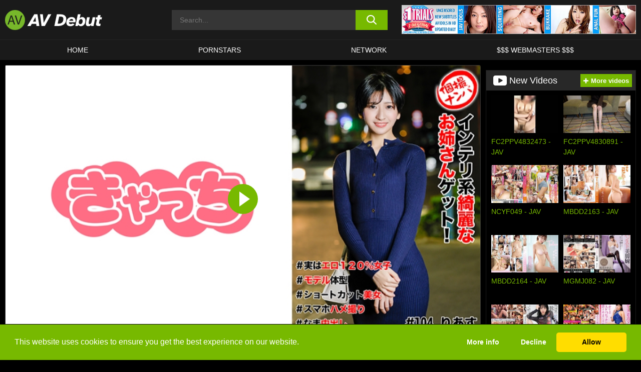

--- FILE ---
content_type: text/html; charset=UTF-8
request_url: https://avdebut.top/jav/video/586hnhu0104-jav/
body_size: 697531
content:

<!doctype html>

<html lang="en-US">

	<head>

		<meta http-equiv="Content-Type" content="text/html; charset=utf-8">
		<meta name="viewport" content="width=device-width, initial-scale=1.0, maximum-scale=5.0, minimum-scale=1.0">
		
			
		
				
		<!-- Mobile header color -->
		
		<title>586HNHU0104 &#8211; JAV | AV Debut</title>
<style id='wp-img-auto-sizes-contain-inline-css'>
img:is([sizes=auto i],[sizes^="auto," i]){contain-intrinsic-size:3000px 1500px}
/*# sourceURL=wp-img-auto-sizes-contain-inline-css */
</style>
<style id='wp-block-library-inline-css'>
:root{--wp-block-synced-color:#7a00df;--wp-block-synced-color--rgb:122,0,223;--wp-bound-block-color:var(--wp-block-synced-color);--wp-editor-canvas-background:#ddd;--wp-admin-theme-color:#007cba;--wp-admin-theme-color--rgb:0,124,186;--wp-admin-theme-color-darker-10:#006ba1;--wp-admin-theme-color-darker-10--rgb:0,107,160.5;--wp-admin-theme-color-darker-20:#005a87;--wp-admin-theme-color-darker-20--rgb:0,90,135;--wp-admin-border-width-focus:2px}@media (min-resolution:192dpi){:root{--wp-admin-border-width-focus:1.5px}}.wp-element-button{cursor:pointer}:root .has-very-light-gray-background-color{background-color:#eee}:root .has-very-dark-gray-background-color{background-color:#313131}:root .has-very-light-gray-color{color:#eee}:root .has-very-dark-gray-color{color:#313131}:root .has-vivid-green-cyan-to-vivid-cyan-blue-gradient-background{background:linear-gradient(135deg,#00d084,#0693e3)}:root .has-purple-crush-gradient-background{background:linear-gradient(135deg,#34e2e4,#4721fb 50%,#ab1dfe)}:root .has-hazy-dawn-gradient-background{background:linear-gradient(135deg,#faaca8,#dad0ec)}:root .has-subdued-olive-gradient-background{background:linear-gradient(135deg,#fafae1,#67a671)}:root .has-atomic-cream-gradient-background{background:linear-gradient(135deg,#fdd79a,#004a59)}:root .has-nightshade-gradient-background{background:linear-gradient(135deg,#330968,#31cdcf)}:root .has-midnight-gradient-background{background:linear-gradient(135deg,#020381,#2874fc)}:root{--wp--preset--font-size--normal:16px;--wp--preset--font-size--huge:42px}.has-regular-font-size{font-size:1em}.has-larger-font-size{font-size:2.625em}.has-normal-font-size{font-size:var(--wp--preset--font-size--normal)}.has-huge-font-size{font-size:var(--wp--preset--font-size--huge)}.has-text-align-center{text-align:center}.has-text-align-left{text-align:left}.has-text-align-right{text-align:right}.has-fit-text{white-space:nowrap!important}#end-resizable-editor-section{display:none}.aligncenter{clear:both}.items-justified-left{justify-content:flex-start}.items-justified-center{justify-content:center}.items-justified-right{justify-content:flex-end}.items-justified-space-between{justify-content:space-between}.screen-reader-text{border:0;clip-path:inset(50%);height:1px;margin:-1px;overflow:hidden;padding:0;position:absolute;width:1px;word-wrap:normal!important}.screen-reader-text:focus{background-color:#ddd;clip-path:none;color:#444;display:block;font-size:1em;height:auto;left:5px;line-height:normal;padding:15px 23px 14px;text-decoration:none;top:5px;width:auto;z-index:100000}html :where(.has-border-color){border-style:solid}html :where([style*=border-top-color]){border-top-style:solid}html :where([style*=border-right-color]){border-right-style:solid}html :where([style*=border-bottom-color]){border-bottom-style:solid}html :where([style*=border-left-color]){border-left-style:solid}html :where([style*=border-width]){border-style:solid}html :where([style*=border-top-width]){border-top-style:solid}html :where([style*=border-right-width]){border-right-style:solid}html :where([style*=border-bottom-width]){border-bottom-style:solid}html :where([style*=border-left-width]){border-left-style:solid}html :where(img[class*=wp-image-]){height:auto;max-width:100%}:where(figure){margin:0 0 1em}html :where(.is-position-sticky){--wp-admin--admin-bar--position-offset:var(--wp-admin--admin-bar--height,0px)}@media screen and (max-width:600px){html :where(.is-position-sticky){--wp-admin--admin-bar--position-offset:0px}}

/*# sourceURL=wp-block-library-inline-css */
</style><style id='global-styles-inline-css'>
:root{--wp--preset--aspect-ratio--square: 1;--wp--preset--aspect-ratio--4-3: 4/3;--wp--preset--aspect-ratio--3-4: 3/4;--wp--preset--aspect-ratio--3-2: 3/2;--wp--preset--aspect-ratio--2-3: 2/3;--wp--preset--aspect-ratio--16-9: 16/9;--wp--preset--aspect-ratio--9-16: 9/16;--wp--preset--color--black: #000000;--wp--preset--color--cyan-bluish-gray: #abb8c3;--wp--preset--color--white: #ffffff;--wp--preset--color--pale-pink: #f78da7;--wp--preset--color--vivid-red: #cf2e2e;--wp--preset--color--luminous-vivid-orange: #ff6900;--wp--preset--color--luminous-vivid-amber: #fcb900;--wp--preset--color--light-green-cyan: #7bdcb5;--wp--preset--color--vivid-green-cyan: #00d084;--wp--preset--color--pale-cyan-blue: #8ed1fc;--wp--preset--color--vivid-cyan-blue: #0693e3;--wp--preset--color--vivid-purple: #9b51e0;--wp--preset--gradient--vivid-cyan-blue-to-vivid-purple: linear-gradient(135deg,rgb(6,147,227) 0%,rgb(155,81,224) 100%);--wp--preset--gradient--light-green-cyan-to-vivid-green-cyan: linear-gradient(135deg,rgb(122,220,180) 0%,rgb(0,208,130) 100%);--wp--preset--gradient--luminous-vivid-amber-to-luminous-vivid-orange: linear-gradient(135deg,rgb(252,185,0) 0%,rgb(255,105,0) 100%);--wp--preset--gradient--luminous-vivid-orange-to-vivid-red: linear-gradient(135deg,rgb(255,105,0) 0%,rgb(207,46,46) 100%);--wp--preset--gradient--very-light-gray-to-cyan-bluish-gray: linear-gradient(135deg,rgb(238,238,238) 0%,rgb(169,184,195) 100%);--wp--preset--gradient--cool-to-warm-spectrum: linear-gradient(135deg,rgb(74,234,220) 0%,rgb(151,120,209) 20%,rgb(207,42,186) 40%,rgb(238,44,130) 60%,rgb(251,105,98) 80%,rgb(254,248,76) 100%);--wp--preset--gradient--blush-light-purple: linear-gradient(135deg,rgb(255,206,236) 0%,rgb(152,150,240) 100%);--wp--preset--gradient--blush-bordeaux: linear-gradient(135deg,rgb(254,205,165) 0%,rgb(254,45,45) 50%,rgb(107,0,62) 100%);--wp--preset--gradient--luminous-dusk: linear-gradient(135deg,rgb(255,203,112) 0%,rgb(199,81,192) 50%,rgb(65,88,208) 100%);--wp--preset--gradient--pale-ocean: linear-gradient(135deg,rgb(255,245,203) 0%,rgb(182,227,212) 50%,rgb(51,167,181) 100%);--wp--preset--gradient--electric-grass: linear-gradient(135deg,rgb(202,248,128) 0%,rgb(113,206,126) 100%);--wp--preset--gradient--midnight: linear-gradient(135deg,rgb(2,3,129) 0%,rgb(40,116,252) 100%);--wp--preset--font-size--small: 13px;--wp--preset--font-size--medium: 20px;--wp--preset--font-size--large: 36px;--wp--preset--font-size--x-large: 42px;--wp--preset--spacing--20: 0.44rem;--wp--preset--spacing--30: 0.67rem;--wp--preset--spacing--40: 1rem;--wp--preset--spacing--50: 1.5rem;--wp--preset--spacing--60: 2.25rem;--wp--preset--spacing--70: 3.38rem;--wp--preset--spacing--80: 5.06rem;--wp--preset--shadow--natural: 6px 6px 9px rgba(0, 0, 0, 0.2);--wp--preset--shadow--deep: 12px 12px 50px rgba(0, 0, 0, 0.4);--wp--preset--shadow--sharp: 6px 6px 0px rgba(0, 0, 0, 0.2);--wp--preset--shadow--outlined: 6px 6px 0px -3px rgb(255, 255, 255), 6px 6px rgb(0, 0, 0);--wp--preset--shadow--crisp: 6px 6px 0px rgb(0, 0, 0);}:where(.is-layout-flex){gap: 0.5em;}:where(.is-layout-grid){gap: 0.5em;}body .is-layout-flex{display: flex;}.is-layout-flex{flex-wrap: wrap;align-items: center;}.is-layout-flex > :is(*, div){margin: 0;}body .is-layout-grid{display: grid;}.is-layout-grid > :is(*, div){margin: 0;}:where(.wp-block-columns.is-layout-flex){gap: 2em;}:where(.wp-block-columns.is-layout-grid){gap: 2em;}:where(.wp-block-post-template.is-layout-flex){gap: 1.25em;}:where(.wp-block-post-template.is-layout-grid){gap: 1.25em;}.has-black-color{color: var(--wp--preset--color--black) !important;}.has-cyan-bluish-gray-color{color: var(--wp--preset--color--cyan-bluish-gray) !important;}.has-white-color{color: var(--wp--preset--color--white) !important;}.has-pale-pink-color{color: var(--wp--preset--color--pale-pink) !important;}.has-vivid-red-color{color: var(--wp--preset--color--vivid-red) !important;}.has-luminous-vivid-orange-color{color: var(--wp--preset--color--luminous-vivid-orange) !important;}.has-luminous-vivid-amber-color{color: var(--wp--preset--color--luminous-vivid-amber) !important;}.has-light-green-cyan-color{color: var(--wp--preset--color--light-green-cyan) !important;}.has-vivid-green-cyan-color{color: var(--wp--preset--color--vivid-green-cyan) !important;}.has-pale-cyan-blue-color{color: var(--wp--preset--color--pale-cyan-blue) !important;}.has-vivid-cyan-blue-color{color: var(--wp--preset--color--vivid-cyan-blue) !important;}.has-vivid-purple-color{color: var(--wp--preset--color--vivid-purple) !important;}.has-black-background-color{background-color: var(--wp--preset--color--black) !important;}.has-cyan-bluish-gray-background-color{background-color: var(--wp--preset--color--cyan-bluish-gray) !important;}.has-white-background-color{background-color: var(--wp--preset--color--white) !important;}.has-pale-pink-background-color{background-color: var(--wp--preset--color--pale-pink) !important;}.has-vivid-red-background-color{background-color: var(--wp--preset--color--vivid-red) !important;}.has-luminous-vivid-orange-background-color{background-color: var(--wp--preset--color--luminous-vivid-orange) !important;}.has-luminous-vivid-amber-background-color{background-color: var(--wp--preset--color--luminous-vivid-amber) !important;}.has-light-green-cyan-background-color{background-color: var(--wp--preset--color--light-green-cyan) !important;}.has-vivid-green-cyan-background-color{background-color: var(--wp--preset--color--vivid-green-cyan) !important;}.has-pale-cyan-blue-background-color{background-color: var(--wp--preset--color--pale-cyan-blue) !important;}.has-vivid-cyan-blue-background-color{background-color: var(--wp--preset--color--vivid-cyan-blue) !important;}.has-vivid-purple-background-color{background-color: var(--wp--preset--color--vivid-purple) !important;}.has-black-border-color{border-color: var(--wp--preset--color--black) !important;}.has-cyan-bluish-gray-border-color{border-color: var(--wp--preset--color--cyan-bluish-gray) !important;}.has-white-border-color{border-color: var(--wp--preset--color--white) !important;}.has-pale-pink-border-color{border-color: var(--wp--preset--color--pale-pink) !important;}.has-vivid-red-border-color{border-color: var(--wp--preset--color--vivid-red) !important;}.has-luminous-vivid-orange-border-color{border-color: var(--wp--preset--color--luminous-vivid-orange) !important;}.has-luminous-vivid-amber-border-color{border-color: var(--wp--preset--color--luminous-vivid-amber) !important;}.has-light-green-cyan-border-color{border-color: var(--wp--preset--color--light-green-cyan) !important;}.has-vivid-green-cyan-border-color{border-color: var(--wp--preset--color--vivid-green-cyan) !important;}.has-pale-cyan-blue-border-color{border-color: var(--wp--preset--color--pale-cyan-blue) !important;}.has-vivid-cyan-blue-border-color{border-color: var(--wp--preset--color--vivid-cyan-blue) !important;}.has-vivid-purple-border-color{border-color: var(--wp--preset--color--vivid-purple) !important;}.has-vivid-cyan-blue-to-vivid-purple-gradient-background{background: var(--wp--preset--gradient--vivid-cyan-blue-to-vivid-purple) !important;}.has-light-green-cyan-to-vivid-green-cyan-gradient-background{background: var(--wp--preset--gradient--light-green-cyan-to-vivid-green-cyan) !important;}.has-luminous-vivid-amber-to-luminous-vivid-orange-gradient-background{background: var(--wp--preset--gradient--luminous-vivid-amber-to-luminous-vivid-orange) !important;}.has-luminous-vivid-orange-to-vivid-red-gradient-background{background: var(--wp--preset--gradient--luminous-vivid-orange-to-vivid-red) !important;}.has-very-light-gray-to-cyan-bluish-gray-gradient-background{background: var(--wp--preset--gradient--very-light-gray-to-cyan-bluish-gray) !important;}.has-cool-to-warm-spectrum-gradient-background{background: var(--wp--preset--gradient--cool-to-warm-spectrum) !important;}.has-blush-light-purple-gradient-background{background: var(--wp--preset--gradient--blush-light-purple) !important;}.has-blush-bordeaux-gradient-background{background: var(--wp--preset--gradient--blush-bordeaux) !important;}.has-luminous-dusk-gradient-background{background: var(--wp--preset--gradient--luminous-dusk) !important;}.has-pale-ocean-gradient-background{background: var(--wp--preset--gradient--pale-ocean) !important;}.has-electric-grass-gradient-background{background: var(--wp--preset--gradient--electric-grass) !important;}.has-midnight-gradient-background{background: var(--wp--preset--gradient--midnight) !important;}.has-small-font-size{font-size: var(--wp--preset--font-size--small) !important;}.has-medium-font-size{font-size: var(--wp--preset--font-size--medium) !important;}.has-large-font-size{font-size: var(--wp--preset--font-size--large) !important;}.has-x-large-font-size{font-size: var(--wp--preset--font-size--x-large) !important;}
/*# sourceURL=global-styles-inline-css */
</style>

<link rel='stylesheet' id='teamk-style-css' href='https://avdebut.top/wp-content/themes/teamk/style.css?ver=6.9' media='all' />
<link rel='stylesheet' id='tks-cookies-css-css' href='https://avdebut.top/wp-content/plugins/teamk-shonichi/css/cookies.css?ver=6.9' media='print' onload="this.media='all'" />
<link rel='shortlink' href='https://avdebut.top/?p=9708' />

	<!-- Begin Team K Shonichi SEO -->
	<meta name="description" content="個撮ナンパ ＃インテリ系綺麗なお姉さんゲット！＃実はエロ120%女子＃モデル体型＃ショートカット美女＃スマホハメ撮り＃なま中だし">
	<link rel="canonical" href="https://avdebut.top/jav/video/586hnhu0104-jav/">
	<meta name="robots" content="max-snippet:-1, max-image-preview:large, max-video-preview:-1">

	<!-- End Team K Shonichi SEO -->
<link rel="icon" type="image/png" href="/wp-content/uploads/fbrfg/favicon-96x96.png" sizes="96x96" />
<link rel="icon" type="image/svg+xml" href="/wp-content/uploads/fbrfg/favicon.svg" />
<link rel="shortcut icon" href="/wp-content/uploads/fbrfg/favicon.ico" />
<link rel="apple-touch-icon" sizes="180x180" href="/wp-content/uploads/fbrfg/apple-touch-icon.png" />
<meta name="apple-mobile-web-app-title" content="AV Debut" />
<link rel="manifest" href="/wp-content/uploads/fbrfg/site.webmanifest" /><!-- Analytics by WP Statistics - https://wp-statistics.com -->

<style id="teamk-css-vars" data-ver="20fd1e0cbe6c4f71152c3fb1fc11479d">:root{--primary-color: #77B900;--bg-color: #000000;--header-bg-color: #1A1A1A;--logo-height: 40px;--site-max-width: 1340px;--header-height: 80px;--sidebar-width: 300px;}</style>

<script type="application/ld+json">{"@context": "https://schema.org","@graph": [{"@type": "WebSite","@id": "https://avdebut.top/#website","url": "https://avdebut.top","inLanguage": "en-US","name": "AV Debut","description": "Free JAV porn videos","isFamilyFriendly": false,"potentialAction": {"@type": "SearchAction","target": "https://avdebut.top/?s={search_term_string}","query-input": "required name=search_term_string"},"publisher":{"@id":"https://avdebut.top/#organization"}},{"@type":"Organization","@id":"https://avdebut.top/#organization","name":"AV Debut","url":"https://avdebut.top","logo":{  "@type":"ImageObject",  "url":"https:\/\/avdebut.top\/img\/themeIMGs\/NewLogo.svg",  "contentUrl":"https:\/\/avdebut.top\/img\/themeIMGs\/NewLogo.svg","encodingFormat":"image\/svg+xml"}},{"@type": "BreadcrumbList","@id": "https://avdebut.top/#breadcrumbs","name": "Breadcrumbs","itemListElement": [{"@type": "ListItem","position": 1,"item": {"@id": "https://avdebut.top","url": "https://avdebut.top","name": "AV Debut"}},{"@type": "ListItem","position": 2,"item": {"@id": "https://avdebut.top/jav/","url": "https://avdebut.top/jav/","name": "JAV"}},{"@type": "ListItem","position": 3,"item": {"@id": "https://avdebut.top/jav/video/","url": "https://avdebut.top/jav/video/","name": "video"}},{"@type": "ListItem","position": 4,"item": {"@id": "https://avdebut.top/jav/video/586hnhu0104-jav/","url": "https://avdebut.top/jav/video/586hnhu0104-jav/","name": "586HNHU0104 - JAV"}}]},{"@type":"WebPage","@id":"https:\/\/avdebut.top\/jav\/video\/586hnhu0104-jav\/#webpage","url":"https:\/\/avdebut.top\/jav\/video\/586hnhu0104-jav\/","name":"586HNHU0104 - JAV","isPartOf":{"@id":"https://avdebut.top/#website"},"breadcrumb":{"@id":"https://avdebut.top/#breadcrumbs"},"description":"\u500b\u64ae\u30ca\u30f3\u30d1 \uff03\u30a4\u30f3\u30c6\u30ea\u7cfb\u7dba\u9e97\u306a\u304a\u59c9\u3055\u3093\u30b2\u30c3\u30c8\uff01\uff03\u5b9f\u306f\u30a8\u30ed120%\u5973\u5b50\uff03\u30e2\u30c7\u30eb\u4f53\u578b\uff03\u30b7\u30e7\u30fc\u30c8\u30ab\u30c3\u30c8\u7f8e\u5973\uff03\u30b9\u30de\u30db\u30cf\u30e1\u64ae\u308a\uff03\u306a\u307e\u4e2d\u3060\u3057","primaryImageOfPage":{  "@type":"ImageObject",  "url":"https:\/\/avdebut.top\/wp-content\/uploads\/2024\/05\/9708-926-pb_e_586hnhu-0104.webp","encodingFormat":"image\/webp"},"video":{"@id":"https:\/\/avdebut.top\/jav\/video\/586hnhu0104-jav\/#videoObject"}}]}</script>
<script type="application/ld+json">{"@context": "https://schema.org","@graph": [{"@type":"Article","@id":"https:\/\/avdebut.top\/jav\/video\/586hnhu0104-jav\/#article","mainEntityOfPage":{"@id":"https:\/\/avdebut.top\/jav\/video\/586hnhu0104-jav\/"},"headline":"586HNHU0104 - JAV","image":"https:\/\/avdebut.top\/wp-content\/uploads\/2024\/05\/9708-926-pb_e_586hnhu-0104.webp","datePublished":"2024-05-01T00:32:04+02:00","dateModified":"2024-05-01T00:32:07+02:00","author":{"@type":"Organization","@id":"https://avdebut.top/#organization"},"publisher":{"@id":"https://avdebut.top/#organization"},"associatedMedia":{"@id":"https:\/\/avdebut.top\/jav\/video\/586hnhu0104-jav\/#videoObject"}}]}</script>
<script type="application/ld+json">{"@context": "https://schema.org","@graph": [{"@type":"VideoObject","@id":"https:\/\/avdebut.top\/jav\/video\/586hnhu0104-jav\/#videoObject","contentUrl":"https:\/\/avdebut.top\/wp-content\/themes\/teamk\/misc\/kk.mp4","encodingFormat":"video\/mp4","embedUrl":"https:\/\/avdebut.top\/jav\/video\/586hnhu0104-jav\/","name":"586HNHU0104 - JAV","description":"\u500b\u64ae\u30ca\u30f3\u30d1 \uff03\u30a4\u30f3\u30c6\u30ea\u7cfb\u7dba\u9e97\u306a\u304a\u59c9\u3055\u3093\u30b2\u30c3\u30c8\uff01\uff03\u5b9f\u306f\u30a8\u30ed120%\u5973\u5b50\uff03\u30e2\u30c7\u30eb\u4f53\u578b\uff03\u30b7\u30e7\u30fc\u30c8\u30ab\u30c3\u30c8\u7f8e\u5973\uff03\u30b9\u30de\u30db\u30cf\u30e1\u64ae\u308a\uff03\u306a\u307e\u4e2d\u3060\u3057","identifier":"9708","inLanguage":"en-US","isFamilyFriendly": false,"isAccessibleForFree": true,"duration":"PT45M23S","width": 1920,"height": 1080,"interactionStatistic":[{  "@type":"InteractionCounter",  "interactionType":{"@type":"WatchAction"},  "userInteractionCount":222}],"thumbnailUrl":["https:\/\/avdebut.top\/wp-content\/uploads\/2024\/05\/9708-926-pb_e_586hnhu-0104.webp"],"uploadDate":"2024-05-01T00:32:04+02:00","publisher":{"@id":"https://avdebut.top/#organization"},"potentialAction":{"@type":"WatchAction","target":"https:\/\/avdebut.top\/jav\/video\/586hnhu0104-jav\/"},"mainEntityOfPage":{"@id":"https:\/\/avdebut.top\/jav\/video\/586hnhu0104-jav\/#webpage"},"genre":["Amateur","Creampie","Nampa","Older sister","Short hair"]}]}</script>
<script async src="https://www.googletagmanager.com/gtag/js?id=G-WE76V99F3N"></script>

<script type="text/plain" class="ce-script">

    window.dataLayer = window.dataLayer || [];
	function gtag(){dataLayer.push(arguments);}
    gtag('js', new Date());

    gtag('config', 'G-WE76V99F3N' );
			
</script>

<meta name="theme-color" content="#000000" />
<!-- BEGIN TWITTER DATA -->
<meta name="twitter:card" content="summary_large_image" />
<meta name="twitter:site" content="@SamuraiJuuGo" />
<meta name="twitter:title" content="586HNHU0104 - JAV" />
<meta name="twitter:description" content="個撮ナンパ ＃インテリ系綺麗なお姉さんゲット！＃実はエロ120%女子＃モデル体型＃ショートカット美女＃スマホハメ撮り＃なま中だし" />
<meta name="twitter:image" content="https://avdebut.top/wp-content/uploads/2024/05/9708-926-pb_e_586hnhu-0104.webp" />
<meta name="twitter:image:alt" content="個撮ナンパ ＃インテリ系綺麗なお姉さんゲット！＃実はエロ120%女子＃モデル体型＃ショートカット美女＃スマホハメ撮り＃なま中だし" />
<!-- END TWITTER DATA -->
<!-- BEGIN OPEN GRAPH DATA -->
<meta property="og:site_name" content="AV Debut" />
<meta property="og:locale" content="en_US" />
<meta property="og:type" content="article" />
<meta property="og:title" content="586HNHU0104 - JAV" />
<meta property="og:description" content="個撮ナンパ ＃インテリ系綺麗なお姉さんゲット！＃実はエロ120%女子＃モデル体型＃ショートカット美女＃スマホハメ撮り＃なま中だし" />
<meta property="og:url" content="https://avdebut.top/jav/video/586hnhu0104-jav/" />
<meta property="og:image" content="https://avdebut.top/wp-content/uploads/2024/05/9708-926-pb_e_586hnhu-0104.webp" />
<meta property="og:image:alt" content="個撮ナンパ ＃インテリ系綺麗なお姉さんゲット！＃実はエロ120%女子＃モデル体型＃ショートカット美女＃スマホハメ撮り＃なま中だし" />
<!-- END OPEN GRAPH DATA -->
<style>#site-navigationNoMobile .current-menu-item a {
	border-bottom: 2px solid #77B900;
}

#site-navigationNoMobile li:hover > a, #site-navigationNoMobile ul li.current-menu-item a {
    border-bottom: 2px solid #77B900;
}

a {
	color: #77B900;
}
a:hover, a:focus, a:active {
    color: #77B900;
}

</style>
		
	</head>

	<body class="wp-singular post-template-default single single-post postid-9708 single-format-video wp-theme-teamk isSingle" data="9708">

		<!-- Div para detectar AdBlocks -->

		<div id="notify" class="300x250 ads advertising ad advertisment" style="width: 0px; height: 0px; display: block;"></div>

		<!-- END Div para detectar AdBlocks -->

		<div id="page" class="site">
		
		<!-- Barra superior para futuro uso -->
		
					
				<div style="background: black;">
					<div id="topBarID" class="topBarCLS">
											</div>
				</div>
			
						
		<!-- Fin barra superior -->

		<!-- Header Mobile -->

		<div id="site-navigation">

			<div class="logo-search d-flex">

				<div class="mobile-container d-flex align-items-center justify-content-between">

					<!-- Menu mobile -->

					<button class="navbar-toggler hamburger hamburger--slider" type="button" data-toggle="collapse" data-target="#navbarNavDropdown" aria-controls="navbarNavDropdown" aria-expanded="false" aria-label="Toggle navigation">

						<span class="hamburger-box">

							<span class="hamburger-inner"></span>

						</span>

					</button>

					<!-- Your site title as branding in the menu -->

					<div class="navbar-brand mb-0">

												<a href="https://avdebut.top" class="logoA">
								<img alt="logo" class="logoIMG" src="/img/themeIMGs/NewLogo.svg">
							</a>
						
					</div>
						
					<!-- end custom logo -->

					<div class="search-menu-mobile">
						<div class="header-search-mobile">
							<svg version="1.1" xmlns="http://www.w3.org/2000/svg" xmlns:xlink="http://www.w3.org/1999/xlink" x="0px" y="0px" viewBox="0 0 73 72.9" xml:space="preserve">
							<path d="M71.8,66L53.9,48.1c9-11.7,8.1-28.6-2.7-39.3C45.3,2.9,37.7,0,30,0S14.7,2.9,8.8,8.8c-11.7,11.7-11.7,30.7,0,42.4
								C14.7,57.1,22.3,60,30,60c6.4,0,12.8-2,18.1-6.1l18,17.8c0.8,0.8,1.8,1.2,2.9,1.2c1,0,2.1-0.4,2.9-1.2C73.4,70.2,73.4,67.6,71.8,66z
								M30.1,51.9c-5.9,0-11.3-2.3-15.5-6.4c-8.5-8.5-8.5-22.4,0-31c4.1-4.1,9.6-6.4,15.5-6.4s11.3,2.3,15.5,6.4S52,24.1,52,30
								s-2.3,11.3-6.4,15.5S35.9,51.9,30.1,51.9z"/>
							</svg>
						</div>	
					</div>

				</div>	

			</div>

			<div class="header-search">

				<form role="search" method="get" id="searchformMobile" action="https://avdebut.top">        

					<input class="input-group-field" value="" placeholder="Search..." name="s" id="sM" type="search">                

					<button aria-label="search button" class="fa-input" type="submit" id="searchsubmitMobile" value="">
						<svg version="1.1" xmlns="http://www.w3.org/2000/svg" xmlns:xlink="http://www.w3.org/1999/xlink" x="0px" y="0px" viewBox="0 0 73 72.9" xml:space="preserve">
							<path d="M71.8,66L53.9,48.1c9-11.7,8.1-28.6-2.7-39.3C45.3,2.9,37.7,0,30,0S14.7,2.9,8.8,8.8c-11.7,11.7-11.7,30.7,0,42.4
								C14.7,57.1,22.3,60,30,60c6.4,0,12.8-2,18.1-6.1l18,17.8c0.8,0.8,1.8,1.2,2.9,1.2c1,0,2.1-0.4,2.9-1.2C73.4,70.2,73.4,67.6,71.8,66z
								M30.1,51.9c-5.9,0-11.3-2.3-15.5-6.4c-8.5-8.5-8.5-22.4,0-31c4.1-4.1,9.6-6.4,15.5-6.4s11.3,2.3,15.5,6.4S52,24.1,52,30
								s-2.3,11.3-6.4,15.5S35.9,51.9,30.1,51.9z"/>
						</svg>
					</button>     

				</form>

			</div>

			<nav class="navbar-mobile navbar-expand-md navbar-dark">	

				<div class="container">

					<!-- The WordPress Menu goes here -->

					<div id="navbarNavDropdown" class="collapse navbar-collapse">
						<div class="menu-header-container"><ul class="navbar-nav ml-auto"><li id="menu-item-9" class="menu-item menu-item-type-custom menu-item-object-custom menu-item-home menu-item-9"><a href="https://avdebut.top">HOME</a></li>
<li id="menu-item-4279" class="menu-item menu-item-type-post_type menu-item-object-page menu-item-4279"><a href="https://avdebut.top/porn-stars/">Pornstars</a></li>
<li id="menu-item-14501" class="menu-item menu-item-type-post_type menu-item-object-page menu-item-14501"><a href="https://avdebut.top/network/">Network</a></li>
<li id="menu-item-13" class="menu-item menu-item-type-custom menu-item-object-custom menu-item-13"><a target="_blank" href="https://aff.samurai15.com/">$$$ Webmasters $$$</a></li>
</ul></div><script type="application/ld+json">{"@context":"https://schema.org","@graph":[{"@type":"SiteNavigationElement","@id":"https:\/\/avdebut.top\/#nav-header","name":"Header","hasPart":[{"@type":"SiteNavigationElement","@id":"https:\/\/avdebut.top","name":"HOME","url":"https:\/\/avdebut.top"},{"@type":"SiteNavigationElement","@id":"https:\/\/avdebut.top\/porn-stars\/","name":"Pornstars","url":"https:\/\/avdebut.top\/porn-stars\/"},{"@type":"SiteNavigationElement","@id":"https:\/\/avdebut.top\/network\/","name":"Network","url":"https:\/\/avdebut.top\/network\/"},{"@type":"SiteNavigationElement","@id":"https:\/\/aff.samurai15.com\/","name":"$$$ Webmasters $$$","url":"https:\/\/aff.samurai15.com\/"}]}]}</script>						
					</div>
				</div>
				<!-- .container -->

			</nav><!-- .site-navigation -->

		</div>

		<!-- END Header Mobile -->

		<!-- Header -->


		<header id="masthead" class="site-header isSingleHeader">
			
			
			<div class="site-branding cellLogo" style="grid-template-columns: calc((90% - 478px)/2) calc((110% - 478px)/2) 468px;">
				
				<!-- Logo Begin -->	

				<div class="logoDIV">

										<a href="https://avdebut.top" class="logoA">
							<img alt="logo" class="logoIMG" src="/img/themeIMGs/NewLogo.svg">						</a>
									</div>
				
				<!-- Logo End -->

				<!-- Search Begin -->

									
						<div class="searchDIV">
							<div class="header-search-2">
								<form role="search" method="get" id="searchform" action="https://avdebut.top">        
									<input class="input-group-field" value="" placeholder="Search..." name="s" id="s" type="search">                
									<button aria-label="search button" class="fa-input" type="submit" id="searchsubmit" value="">
										<svg version="1.1" xmlns="http://www.w3.org/2000/svg" xmlns:xlink="http://www.w3.org/1999/xlink" x="0px" y="0px" viewBox="0 0 73 72.9" xml:space="preserve">
											<path d="M71.8,66L53.9,48.1c9-11.7,8.1-28.6-2.7-39.3C45.3,2.9,37.7,0,30,0S14.7,2.9,8.8,8.8c-11.7,11.7-11.7,30.7,0,42.4
												C14.7,57.1,22.3,60,30,60c6.4,0,12.8-2,18.1-6.1l18,17.8c0.8,0.8,1.8,1.2,2.9,1.2c1,0,2.1-0.4,2.9-1.2C73.4,70.2,73.4,67.6,71.8,66z
												M30.1,51.9c-5.9,0-11.3-2.3-15.5-6.4c-8.5-8.5-8.5-22.4,0-31c4.1-4.1,9.6-6.4,15.5-6.4s11.3,2.3,15.5,6.4S52,24.1,52,30
												s-2.3,11.3-6.4,15.5S35.9,51.9,30.1,51.9z"/>
										</svg>			        			</button>     
								</form>
							</div>
						</div>

					
				<!-- Search END -->

					

						<div class="sdaDIV" id="sdaDIVid">

							<div class="WIDGETGRIDHEADER">

								<section id="widget_sav-5" class="widget widgetSDA widgets-sidebar">
                    <div class="widgetWrapper">

                    <div class="sadWW headerWG"><div class="eAC" data="header"><a href="https://avdebut.top/goto?pID=9708&pURL=aHR0cHM6Ly9jbGljay5kdGlzZXJ2Mi5jb20vRGlyZWN0LzkwMDY5OTktNi11czk1OTAv&linkType=RS" class="isSpon" ><picture class="pAC" data="isImage"><source srcset="[data-uri] 1x, [data-uri] 2x" type="image/webp"><img src="[data-uri]" alt="jav" aria-label="jav" ></picture></a></div></div>
                    </div>
            
                </section>
							</div>
			
						</div>

					
			</div><!-- .site-branding -->

			<!-- Menu navegacion Begin -->

			<nav id="site-navigationNoMobile" class="main-navigation topMenu">
				
				<div class="menu-header-container"><ul class="ulTopMenu" style="grid-template-columns: repeat(4, auto); max-width: var(--site-max-width);"><li class="menu-item menu-item-type-custom menu-item-object-custom menu-item-home menu-item-9"><a href="https://avdebut.top">HOME</a></li>
<li class="menu-item menu-item-type-post_type menu-item-object-page menu-item-4279"><a href="https://avdebut.top/porn-stars/">Pornstars</a></li>
<li class="menu-item menu-item-type-post_type menu-item-object-page menu-item-14501"><a href="https://avdebut.top/network/">Network</a></li>
<li class="menu-item menu-item-type-custom menu-item-object-custom menu-item-13"><a target="_blank" href="https://aff.samurai15.com/">$$$ Webmasters $$$</a></li>
</ul></div>			</nav>

			<!-- Menu navegacion END -->

		</header>

		<!-- HEADER END -->

		<!-- Content BEGIN -->

		<div id="content" class="site-content isSingleContent">


	<div id="primary" class="content-area isSinglePrimary" style="max-width: 1340px;">
		<main id="main" class="site-main isSingleMain">

		
	<article id="post-9708">

		<div class="entry-header isSingleVideoHeader">

			<div class="videoContainer" style="display: grid;">

				<!-- Loading Spin -->

				<div id="loadingSpin" class="imgPlayer" style="grid-area: 1 / 1; background: #000; z-index: 999;">

					<div class="ct-icon-video2" style="color: #fff; font-size: 25px;">
					
					<svg version="1.1" id="Layer_1" x="0px" y="0px" viewBox="0 0 76.7 62" style="" xml:space="preserve">
						<g transform="scale(-1, 1)" transform-origin="38.35 31">
							<path d="M15.3,23.7l-5.9,5.9C10.1,14.2,22.8,2,38.3,2c10.3,0,19.9,5.6,25.1,14.5l1.7-1C59.7,5.9,49.4,0,38.3,0
									C21.7,0,8.1,13.2,7.4,29.6l-6-6L0,25.1l8.3,8.3l8.3-8.3L15.3,23.7z" fill="white"/>
							<path d="M76.7,36.9l-8.3-8.3L60,36.9l1.4,1.4l5.9-5.9C66.5,47.8,53.8,60,38.3,60C28,60,18.4,54.4,13.2,45.5l-1.7,1
									C17,56.1,27.3,62,38.3,62c16.6,0,30.2-13.2,31-29.6l6,6L76.7,36.9z" fill="white"/>
						</g>
					</svg>
					
					</div>
				
				</div>

				<!-- END loading spin -->

				<!-- VideoPlayer -->

				<div class="video-player" style="grid-area: 1 / 1;">
					
					<div class="responsive-player">

						<div class="imgPlayer divVR">
								
							<!-- Get cookies images -->

														
							<!-- 
								<img alt="Cookies Girl" class="divVRin" src="">
							-->
							
							<!-- END Get cookies images -->

						</div>

											
						<div rel="sponsored" onclick="window.open('https://avdebut.top/goto?pID=9708&pURL=aHR0cHM6Ly9jbGljay5kdGlzZXJ2Mi5jb20vRGlyZWN0LzkwMDY5OTktNi11czk1OTAv&linkType=RS', '_self')" style="cursor: pointer;"><div class="insidePlayer" style="top: 0;"></div></div>
						<!-- Video player -->

													
								<script>

									document.addEventListener('DOMContentLoaded', function () {

										const fpConfig = {
											layoutControls: {
												primaryColor: "#77B900",
												posterImageSize: "cover",
												posterImage: "https://image.mgstage.com/images/catch/586hnhu/0104/pb_e_586hnhu-0104.jpg",
												preload: "none",
												contextMenu: { controls: false },
												miniPlayer: { enabled: false },
												allowTheatre: false
											}
										};
										
										
										// Inicialización del player
										var myFP = fluidPlayer('videoSingle', fpConfig);

									});

								</script>


								<div class="wrap-video video-js">
									<video oncontextmenu="return false;" id="videoSingle" style="width: 100%; height: auto;">
    	        						<source src="https://avdebut.top/wp-content/themes/teamk/misc/kk.mp4" type="video/mp4" />
        							</video>
    							</div>

							
					</div>

				</div>

				<!-- END VideoPlayer -->

			</div>

			<!-- New Download button -->

			<div class="lgWrapper">

			<a class="lgA isSpon" rel="sponsored" href="https://avdebut.top/goto?pID=9708&pURL=aHR0cHM6Ly9jbGljay5kdGlzZXJ2Mi5jb20vRGlyZWN0LzkwMDY5OTktNi11czk1OTAv&linkType=RS" style="height: 73px;">
					
					<div class="lsBN" style="background-color: #77B900">
								
						<div class="imgWP">

							<span>JAV</span>
						</div>

					</div>

					<div class="spBN"></div>

					<div class="rsBN">
							
						<div class="tsBN">
							<div class="tsTP">Download this video from:</div>
							<div class="tsDN">JAV</div>
						</div>

						<div class="greenB">
							
							<span style="background-color: #77B900" class="button">Download</span>

						</div>

					</div>
				
			</a>

			</div>

			<!-- END new button download -->

			<!-- H1, date and views -->

			<div class="title-block box-shadow">

				<!-- Date and views -->

				<div class="dateViews">

					<time datetime="2024-05-01T00:32:04+02:00" itemprop="datePublished">May 1, 2024</time>

					<span class="separator" style="padding: 0px 5px;">|</span>

						<span>

							223						
						</span>

						 views
				</div>

				<!-- END date and views -->

				<h1 class="entry-title">

					586HNHU0104 - JAV
				</h1>			

				<div class="pornstarsList">

					
				</div>				

			</div>

			<!-- END h1, date and views -->

			<!-- END block under video -->

			<div class="entry-content single-entry-content">				

				<div id="video-about" class="width70">

					<div class="channel">

						<span><strong>Channel: </strong></span><a href="https://avdebut.top/jav/" class="label">JAV</a>
					</div>
					
					<div class="description">

					<strong class="sDesc" style="display: block; margin-bottom: 10px;">Description:</strong>						
							<div class="desc more">
						
								<p class="textControl">
						
									個撮ナンパ ＃インテリ系綺麗なお姉さんゲット！＃実はエロ120%女子＃モデル体型＃ショートカット美女＃スマホハメ撮り＃なま中だし						
								</p>
						
							</div>
																		
						
					</div>

					<div class="tags">
					
											
								<span style="display: block; margin-bottom: 10px;">
									<strong>
										Tags:									</strong>
								</span>

								<div id="tags" class="tagsContainer">
					
									<a style="display: none;" href="https://avdebut.top/tag/amateur/" class="tagBox">Amateur</a><a style="display: none;" href="https://avdebut.top/tag/creampie/" class="tagBox">Creampie</a><a style="display: none;" href="https://avdebut.top/tag/nampa/" class="tagBox">Nampa</a><a style="display: none;" href="https://avdebut.top/tag/older-sister/" class="tagBox">Older sister</a><a style="display: none;" href="https://avdebut.top/tag/short-hair/" class="tagBox">Short hair</a>
								</div>

								<div class="moreTags">

									<div id="loadMore" style="display:none; cursor:pointer;">
										Show all tags										<svg style="width:10px;" version="1.1" xmlns="http://www.w3.org/2000/svg" viewBox="0 0 55.2 31.2">
										<style>.st0{fill-rule:evenodd;clip-rule:evenodd;}</style>
										<path style="fill: var(--primary-color);" class="st0" 
											d="M54.1,1.1c1.4,1.4,1.4,3.7,0,5.1l-24,24c-1.4,1.4-3.7,1.4-5.1,0l-24-24
											c-1.4-1.4-1.4-3.7,0-5.1s3.7-1.4,5.1,0 l21.5,21.5L49.1,1.1
											C50.5-0.4,52.7-0.4,54.1,1.1L54.1,1.1z"/>
										</svg>
									</div>

									<div id="showLess" style="display:none; cursor:pointer;">
										Hide tags										<svg style="width:10px; transform: rotate(180deg);" version="1.1" xmlns="http://www.w3.org/2000/svg" viewBox="0 0 55.2 31.2">
										<style>.st0{fill-rule:evenodd;clip-rule:evenodd;}</style>
										<path style="fill: var(--primary-color);" class="st0" 
											d="M54.1,1.1c1.4,1.4,1.4,3.7,0,5.1l-24,24c-1.4,1.4-3.7,1.4-5.1,0l-24-24
											c-1.4-1.4-1.4-3.7,0-5.1s3.7-1.4,5.1,0 l21.5,21.5L49.1,1.1
											C50.5-0.4,52.7-0.4,54.1,1.1L54.1,1.1z"/>
										</svg>
									</div>

								</div>
								
											
					</div>

				</div>
	
			</div>
					
		</div>

	</article>

	<section id="widget_sav-6" class="widget widgetSDA widgets-sidebar">
                    <div class="widgetWrapper">

                    <div class="sadWW contentWG"><div class="eAC" data="content"><a href="https://avdebut.top/goto?pID=9708&pURL=aHR0cHM6Ly9jbGljay5kdGlzZXJ2Mi5jb20vRGlyZWN0LzkwMDY5OTktNi11czk1OTAv&linkType=RS" class="isSpon" style="display: none;"><picture class="pAC" data="isImage"><source srcset="[data-uri] 1x, [data-uri] 2x" type="image/webp"><img src="[data-uri]" alt="jav" aria-label="jav" loading="lazy"></picture></a><div class="valueCode"><div class="tkBW"><a href="https://click.dtiserv2.com/Click/1484040-484-us9590" target="_blank" rel="noopener"><img src="https://affiliate.dtiserv.com/image/jpornaccess/1484040.jpg" border="0"></a></div></div></div></div>
                    </div>
            
                </section>
	<div class="under-video-block">

        	
        		
	            <h2 class="widget-title">Related videos</h2>

	            <div class="videos-list-related vb-related">

		            
        <article class='thumb-block'>
          
            <a href="https://avdebut.top/jav/video/hodv22006-jav/">

                <div class="post-thumbnail">
            
                    <picture><source srcset="/wp-content/uploads/2025/09/50282-213-41hodv22006pl-320x180.webp 1x, /wp-content/uploads/2025/09/50282-213-41hodv22006pl-640x360.webp 2x" type="image/webp"><img src="/wp-content/uploads/2025/09/50282-213-41hodv22006pl.webp" loading="lazy" alt="HODV22006 - JAV - 50282"></picture>    
                    
                </div>

                <header class="entry-header">
                    <h3>HODV22006 - JAV</h3>
                </header><!-- .entry-header -->
            </a>
        </article><!-- #post-## -->


        <article class='thumb-block'>
          
            <a href="https://avdebut.top/jav/video/sykh147-jav/">

                <div class="post-thumbnail">
            
                    <picture><source srcset="/wp-content/uploads/2025/06/45091-223-sykh147pl-320x180.webp 1x, /wp-content/uploads/2025/06/45091-223-sykh147pl-640x360.webp 2x" type="image/webp"><img src="/wp-content/uploads/2025/06/45091-223-sykh147pl.webp" loading="lazy" alt="SYKH147 - JAV - 45091"></picture>    
                    
                </div>

                <header class="entry-header">
                    <h3>SYKH147 - JAV</h3>
                </header><!-- .entry-header -->
            </a>
        </article><!-- #post-## -->


        <article class='thumb-block'>
          
            <a href="https://avdebut.top/jav/video/fc2ppv4717746-jav/">

                <div class="post-thumbnail">
            
                    <picture><source srcset="/wp-content/uploads/2025/07/46191-142-1751299414.79-320x180.webp 1x, /wp-content/uploads/2025/07/46191-142-1751299414.79-640x360.webp 2x" type="image/webp"><img src="/wp-content/uploads/2025/07/46191-142-1751299414.79.webp" loading="lazy" alt="FC2PPV4717746 - JAV - 46191"></picture>    
                    
                </div>

                <header class="entry-header">
                    <h3>FC2PPV4717746 - JAV</h3>
                </header><!-- .entry-header -->
            </a>
        </article><!-- #post-## -->


        <article class='thumb-block'>
          
            <a href="https://avdebut.top/jav/video/300mium1062-jav/">

                <div class="post-thumbnail">
            
                    <picture><source srcset="/wp-content/uploads/2024/03/4209-13-pb_e_300mium-1062-320x180.webp 1x, /wp-content/uploads/2024/03/4209-13-pb_e_300mium-1062-640x360.webp 2x" type="image/webp"><img src="/wp-content/uploads/2024/03/4209-13-pb_e_300mium-1062.webp" loading="lazy" alt="300MIUM1062 - JAV - 4209"></picture>    
                    
                </div>

                <header class="entry-header">
                    <h3>300MIUM1062 - JAV</h3>
                </header><!-- .entry-header -->
            </a>
        </article><!-- #post-## -->


        <article class='thumb-block'>
          
            <a href="https://avdebut.top/jav/video/stc071-jav/">

                <div class="post-thumbnail">
            
                    <picture><source srcset="/wp-content/uploads/2024/03/4715-268-stc071pl-320x180.webp 1x, /wp-content/uploads/2024/03/4715-268-stc071pl-640x360.webp 2x" type="image/webp"><img src="/wp-content/uploads/2024/03/4715-268-stc071pl.webp" loading="lazy" alt="STC071 - JAV - 4715"></picture>    
                    
                </div>

                <header class="entry-header">
                    <h3>STC071 - JAV</h3>
                </header><!-- .entry-header -->
            </a>
        </article><!-- #post-## -->


        <article class='thumb-block'>
          
            <a href="https://avdebut.top/jav/video/scop870-jav/">

                <div class="post-thumbnail">
            
                    <picture><source srcset="/wp-content/uploads/2025/03/38139-912-scop870pl-320x180.webp 1x, /wp-content/uploads/2025/03/38139-912-scop870pl-640x360.webp 2x" type="image/webp"><img src="/wp-content/uploads/2025/03/38139-912-scop870pl.webp" loading="lazy" alt="SCOP870 - JAV - 38139"></picture>    
                    
                </div>

                <header class="entry-header">
                    <h3>SCOP870 - JAV</h3>
                </header><!-- .entry-header -->
            </a>
        </article><!-- #post-## -->


        <article class='thumb-block'>
          
            <a href="https://avdebut.top/jav/video/venz032-jav/">

                <div class="post-thumbnail">
            
                    <picture><source srcset="/wp-content/uploads/2024/12/29411-520-venz032pl-320x180.webp 1x, /wp-content/uploads/2024/12/29411-520-venz032pl-640x360.webp 2x" type="image/webp"><img src="/wp-content/uploads/2024/12/29411-520-venz032pl.webp" loading="lazy" alt="VENZ032 - JAV - 29411"></picture>    
                    
                </div>

                <header class="entry-header">
                    <h3>VENZ032 - JAV</h3>
                </header><!-- .entry-header -->
            </a>
        </article><!-- #post-## -->


        <article class='thumb-block'>
          
            <a href="https://avdebut.top/jav/video/venx304-jav/">

                <div class="post-thumbnail">
            
                    <picture><source srcset="/wp-content/uploads/2025/01/32028-943-venx304pl-320x180.webp 1x, /wp-content/uploads/2025/01/32028-943-venx304pl-640x360.webp 2x" type="image/webp"><img src="/wp-content/uploads/2025/01/32028-943-venx304pl.webp" loading="lazy" alt="VENX304 - JAV - 32028"></picture>    
                    
                </div>

                <header class="entry-header">
                    <h3>VENX304 - JAV</h3>
                </header><!-- .entry-header -->
            </a>
        </article><!-- #post-## -->


        <article class='thumb-block'>
          
            <a href="https://avdebut.top/jav/video/rpin083-jav/">

                <div class="post-thumbnail">
            
                    <picture><source srcset="/wp-content/uploads/2024/06/13271-799-rpin083pl-320x180.webp 1x, /wp-content/uploads/2024/06/13271-799-rpin083pl-640x360.webp 2x" type="image/webp"><img src="/wp-content/uploads/2024/06/13271-799-rpin083pl.webp" loading="lazy" alt="RPIN083 - JAV - 13271"></picture>    
                    
                </div>

                <header class="entry-header">
                    <h3>RPIN083 - JAV</h3>
                </header><!-- .entry-header -->
            </a>
        </article><!-- #post-## -->

	            
	            </div>

	            
	</div>

	<div class="clear"></div>

	
		</main><!-- #main -->
	</div><!-- #primary -->


	<aside id="sidebar" class="widget-area isSingleSidebar">
		
		<section id="widget_sav-4" class="widget widgetSDA widgets-sidebar">
                    <div class="widgetWrapper">

                    <div class="sadWW widgetWG"><div class="eAC" data="widget"><a href="https://avdebut.top/goto?pID=9708&pURL=aHR0cHM6Ly9jbGljay5kdGlzZXJ2Mi5jb20vRGlyZWN0LzkwMDY5OTktNi11czk1OTAv&linkType=RS" class="isSpon" style="display: none;"><picture class="pAC" data="isImage"><source srcset="[data-uri] 1x, [data-uri] 2x" type="image/webp"><img src="[data-uri]" alt="jav" aria-label="jav" loading="lazy"></picture></a><div class="valueCode"><ins data-revive-zoneid="110" data-revive-id="820a6ecf0f3dd1d0fa96943e5f5f6d8a"></ins>
<script type="text/plain" class="ce-script" async src="//ads.samurai15.com/www/delivery/asyncjs.php"></script></div></div></div><div class="sadWW widgetWG"><div class="eAC" data="widget"><a href="https://avdebut.top/goto?pID=9708&pURL=aHR0cHM6Ly9jbGljay5kdGlzZXJ2Mi5jb20vRGlyZWN0LzkwMDY5OTktNi11czk1OTAv&linkType=RS" class="isSpon" style="display: none;"><picture class="pAC" data="isImage"><source srcset="[data-uri] 1x, [data-uri] 2x" type="image/webp"><img src="[data-uri]" alt="jav" aria-label="jav" loading="lazy"></picture></a><div class="valueCode"><ins data-revive-zoneid="146" data-revive-id="820a6ecf0f3dd1d0fa96943e5f5f6d8a"></ins>
<script type="text/plain" class="ce-script" async src="//ads.samurai15.com/www/delivery/asyncjs.php"></script></div></div></div>
                    </div>
            
                </section><section id="widget_latest_videos_block-3" class="isSingle-widget widget widget_latest_videos_block widgets-sidebar"><h2 class="widget-title widget-title-sidebar"><svg version="1.1" xmlns="http://www.w3.org/2000/svg" xmlns:xlink="http://www.w3.org/1999/xlink" x="0px" y="0px" viewBox="0 0 294 216" xml:space="preserve">
                    <style type="text/css">
                        .st0{fill-rule:evenodd;}
                    </style>
                    <g>
                        <path style="fill:white;" class="st0" d="M250,0H44C20,0,0,20,0,44v128c0,24,20,44,44,44h206c24,0,44-20,44-44V44C294,20,275,0,250,0z M197,97l-68-37 c-8-4-18,2-18,11v74c0,9,10,15,18,11l67-37C205,115,205,102,197,97z"/>
                    </g>
                    </svg><span> New Videos</span></h2>  
        <a class="more-videos label" href="https://avdebut.top/page/1/">
        <svg version="1.1" xmlns="http://www.w3.org/2000/svg" xmlns:xlink="http://www.w3.org/1999/xlink" x="0px" y="0px" viewBox="0 0 80 80" xml:space="preserve">
        <polygon points="29.6,0 29.6,29.6 0,29.6 0,50.4 29.6,50.4 29.6,80 50.4,80 50.4,50.4 80,50.4 80,29.6 50.4,29.6 50.4,0 "/>
        </svg><span>More videos</span></a>

        
                <div class="videos-list-sidebar">
        
            
        <article class='thumb-block'>
          
            <a href="https://avdebut.top/jav/video/fc2ppv4832473-jav/">

                <div class="post-thumbnail">
            
                    <picture><source srcset="/wp-content/uploads/2026/01/55959-5-1768554478.39-320x180.webp 1x, /wp-content/uploads/2026/01/55959-5-1768554478.39-640x360.webp 2x" type="image/webp"><img src="/wp-content/uploads/2026/01/55959-5-1768554478.39.webp"  alt="FC2PPV4832473 - JAV - 55959"></picture>    
                    
                </div>

                <header class="entry-header">
                    <h3>FC2PPV4832473 - JAV</h3>
                </header><!-- .entry-header -->
            </a>
        </article><!-- #post-## -->


        <article class='thumb-block'>
          
            <a href="https://avdebut.top/jav/video/fc2ppv4830891-jav/">

                <div class="post-thumbnail">
            
                    <picture><source srcset="/wp-content/uploads/2026/01/55957-705-1768292670.61-320x180.webp 1x, /wp-content/uploads/2026/01/55957-705-1768292670.61-640x360.webp 2x" type="image/webp"><img src="/wp-content/uploads/2026/01/55957-705-1768292670.61.webp" loading="lazy" alt="FC2PPV4830891 - JAV - 55957"></picture>    
                    
                </div>

                <header class="entry-header">
                    <h3>FC2PPV4830891 - JAV</h3>
                </header><!-- .entry-header -->
            </a>
        </article><!-- #post-## -->


        <article class='thumb-block'>
          
            <a href="https://avdebut.top/jav/video/ncyf049-jav/">

                <div class="post-thumbnail">
            
                    <picture><source srcset="/wp-content/uploads/2026/01/55955-66-ncyf049pl-320x180.webp 1x, /wp-content/uploads/2026/01/55955-66-ncyf049pl-640x360.webp 2x" type="image/webp"><img src="/wp-content/uploads/2026/01/55955-66-ncyf049pl.webp" loading="lazy" alt="NCYF049 - JAV - 55955"></picture>    
                    
                </div>

                <header class="entry-header">
                    <h3>NCYF049 - JAV</h3>
                </header><!-- .entry-header -->
            </a>
        </article><!-- #post-## -->


        <article class='thumb-block'>
          
            <a href="https://avdebut.top/jav/video/mbdd2163-jav/">

                <div class="post-thumbnail">
            
                    <picture><source srcset="/wp-content/uploads/2026/01/55953-201-n_707mbdd2163pl-320x180.webp 1x, /wp-content/uploads/2026/01/55953-201-n_707mbdd2163pl-640x360.webp 2x" type="image/webp"><img src="/wp-content/uploads/2026/01/55953-201-n_707mbdd2163pl.webp" loading="lazy" alt="MBDD2163 - JAV - 55953"></picture>    
                    
                </div>

                <header class="entry-header">
                    <h3>MBDD2163 - JAV</h3>
                </header><!-- .entry-header -->
            </a>
        </article><!-- #post-## -->


        <article class='thumb-block'>
          
            <a href="https://avdebut.top/jav/video/mbdd2164-jav/">

                <div class="post-thumbnail">
            
                    <picture><source srcset="/wp-content/uploads/2026/01/55951-476-n_707mbdd2164pl-320x180.webp 1x, /wp-content/uploads/2026/01/55951-476-n_707mbdd2164pl-640x360.webp 2x" type="image/webp"><img src="/wp-content/uploads/2026/01/55951-476-n_707mbdd2164pl.webp" loading="lazy" alt="MBDD2164 - JAV - 55951"></picture>    
                    
                </div>

                <header class="entry-header">
                    <h3>MBDD2164 - JAV</h3>
                </header><!-- .entry-header -->
            </a>
        </article><!-- #post-## -->


        <article class='thumb-block'>
          
            <a href="https://avdebut.top/jav/video/mgmj082-jav/">

                <div class="post-thumbnail">
            
                    <picture><source srcset="/wp-content/uploads/2026/01/55949-262-mgmj082pl-320x180.webp 1x, /wp-content/uploads/2026/01/55949-262-mgmj082pl-640x360.webp 2x" type="image/webp"><img src="/wp-content/uploads/2026/01/55949-262-mgmj082pl.webp" loading="lazy" alt="MGMJ082 - JAV - 55949"></picture>    
                    
                </div>

                <header class="entry-header">
                    <h3>MGMJ082 - JAV</h3>
                </header><!-- .entry-header -->
            </a>
        </article><!-- #post-## -->


        <article class='thumb-block'>
          
            <a href="https://avdebut.top/jav/video/mibb069-jav/">

                <div class="post-thumbnail">
            
                    <picture><source srcset="/wp-content/uploads/2026/01/55947-651-mibb069pl-320x180.webp 1x, /wp-content/uploads/2026/01/55947-651-mibb069pl-640x360.webp 2x" type="image/webp"><img src="/wp-content/uploads/2026/01/55947-651-mibb069pl.webp" loading="lazy" alt="MIBB069 - JAV - 55947"></picture>    
                    
                </div>

                <header class="entry-header">
                    <h3>MIBB069 - JAV</h3>
                </header><!-- .entry-header -->
            </a>
        </article><!-- #post-## -->


        <article class='thumb-block'>
          
            <a href="https://avdebut.top/jav/video/mibb070-jav/">

                <div class="post-thumbnail">
            
                    <picture><source srcset="/wp-content/uploads/2026/01/55945-125-mibb070pl-320x180.webp 1x, /wp-content/uploads/2026/01/55945-125-mibb070pl-640x360.webp 2x" type="image/webp"><img src="/wp-content/uploads/2026/01/55945-125-mibb070pl.webp" loading="lazy" alt="MIBB070 - JAV - 55945"></picture>    
                    
                </div>

                <header class="entry-header">
                    <h3>MIBB070 - JAV</h3>
                </header><!-- .entry-header -->
            </a>
        </article><!-- #post-## -->


        </div>
        <div class="clear"></div>

        </section><section id="custom_html-3" class="widget_text widget widget_custom_html widgets-sidebar"><h2 class="widget-title widget-title-sidebar">LIVE CAMS</h2><div class="textwidget custom-html-widget"><div class="live-cams">
	
<ins data-revive-zoneid="182" data-revive-id="820a6ecf0f3dd1d0fa96943e5f5f6d8a"></ins>
<script type="text/plain" class="ce-script" async src="//ads.samurai15.com/www/delivery/asyncjs.php"></script></div></div></section>	
	</aside><!-- #secondary -->	

	
				</div><!-- #content -->

				<footer id="colophon" class="site-footer">
					<div class="row" style="max-width: 1340px;">			
						
						<div class="clear"></div>

						<div class="logo-footer">
																<a href="https://avdebut.top" class="logoA">
									<img alt="logo" class="logoIMG" src="https://avdebut.top/img/themeIMGs/NewLogo.svg" style="margin: auto; max-height: 40px;">
									</a>
														</div>

						<div style="text-align: center;">AV Debut | Free JAV porn videos</div>						
						<div class="footer-menu-container">		

							<div class="menu-footer-container"><ul id="footer-menu" class="ulTopMenu"><li id="menu-item-48491" class="menu-item menu-item-type-custom menu-item-object-custom menu-item-home menu-item-48491"><a href="https://avdebut.top">HOME</a></li>
<li id="menu-item-48493" class="menu-item menu-item-type-post_type menu-item-object-page menu-item-48493"><a href="https://avdebut.top/channels/">Channels</a></li>
<li id="menu-item-48490" class="menu-item menu-item-type-post_type menu-item-object-page menu-item-48490"><a href="https://avdebut.top/porn-stars/">Pornstars</a></li>
<li id="menu-item-48489" class="menu-item menu-item-type-post_type menu-item-object-page menu-item-48489"><a href="https://avdebut.top/network/">Network</a></li>
<li id="menu-item-48494" class="menu-item menu-item-type-custom menu-item-object-custom menu-item-48494"><a target="_blank" href="https://aff.samurai15.com">$$$ Webmasters $$$</a></li>
<li id="menu-item-48488" class="menu-item menu-item-type-post_type menu-item-object-page menu-item-48488"><a href="https://avdebut.top/content-removal/">Content Removal</a></li>
</ul></div>
						</div>		
						
						<section id="custom_html-4" class="widget_text widget widget_custom_html widgets-sidebar"><div class="textwidget custom-html-widget"><div class="socialLogos" style="text-align:center;">
    <span>Follow us on:</span>
    <div class="logos" style="display: grid; grid-template-columns: repeat(2, auto); gap: 10px; justify-content: center; margin: 10px 0;">
        <a href="https://x.com/SamuraiJuuGo" target="_blank" style="display: flex; justify-content: center; align-items: center;">
            <img style="height: 30px;" src="/img/themeIMGs/x-logo.svg" alt="X Logo">
        </a>
        <a href="https://bsky.app/profile/samurai15.com" target="_blank" style="display: flex; justify-content: center; align-items: center;">
            <img style="height: 30px;" src="/img/themeIMGs/bluesky-logo.svg" alt="Bluesky Logo">
        </a>
    </div>    
</div>
</div></section>					
					</div>
				</footer><!-- #colophon -->
			</div><!-- #page -->

		<script type="speculationrules">
{"prefetch":[{"source":"document","where":{"and":[{"href_matches":"/*"},{"not":{"href_matches":["/wp-*.php","/wp-admin/*","/wp-content/uploads/*","/wp-content/*","/wp-content/plugins/*","/wp-content/themes/teamk/*","/*\\?(.+)"]}},{"not":{"selector_matches":"a[rel~=\"nofollow\"]"}},{"not":{"selector_matches":".no-prefetch, .no-prefetch a"}}]},"eagerness":"conservative"}]}
</script>
<script id="teamk-general-js-before">
window.teamkShowChar = 600;
//# sourceURL=teamk-general-js-before
</script>
<script src="https://avdebut.top/wp-content/themes/teamk/js/js.js?ver=20151215" id="teamk-general-js"></script>
<script src="https://cdn.fluidplayer.com/v3/current/fluidplayer.min.js?ver=20151215" id="teamk-fluidplayer-js"></script>
<script id="wp-statistics-tracker-js-extra">
var WP_Statistics_Tracker_Object = {"requestUrl":"https://avdebut.top","ajaxUrl":"https://avdebut.top/wp-admin/admin-ajax.php","hitParams":{"wp_statistics_hit":1,"source_type":"post","source_id":9708,"search_query":"","signature":"4a71043099b023c5b8c4b4647d583a04","action":"wp_statistics_hit_record"},"option":{"dntEnabled":"1","bypassAdBlockers":"1","consentIntegration":{"name":null,"status":[]},"isPreview":false,"userOnline":false,"trackAnonymously":false,"isWpConsentApiActive":false,"consentLevel":""},"isLegacyEventLoaded":"","customEventAjaxUrl":"https://avdebut.top/wp-admin/admin-ajax.php?action=wp_statistics_custom_event&nonce=46a033896e","onlineParams":{"wp_statistics_hit":1,"source_type":"post","source_id":9708,"search_query":"","signature":"4a71043099b023c5b8c4b4647d583a04","action":"wp_statistics_online_check"},"jsCheckTime":"60000"};
//# sourceURL=wp-statistics-tracker-js-extra
</script>
<script src="https://avdebut.top/?918295=070b787005.js&amp;ver=14.16" id="wp-statistics-tracker-js"></script>
<script id="tks-cookies-js-extra">
var tksCookiesObj = {"bannerBgColor":"#77B900","message":"This website uses cookies to ensure you get the best experience on our website.","messageColor":"#FFFFFF","btpColor":"#000000","isEnabled":"on","moreInfo":"More info","moreInfoURL":"https://avdebut.top/cookies/","moreInfoBtnColor":"#77B900","moreInfoBtTxColor":"#FFFFFF","moreInfoBrdColor":"#77B900","decline":"Decline","declineURL":"https://avdebut.top/#","declineBtnColor":"#77B900","declineBtTxColor":"#FFFFFF","declineBrdColor":"#77B900","allow":"Allow","allowBtnColor":"#FFDD00","allowBtTxColor":"#000000","allowBrdColor":"#FFDD00","themeURL":"https://avdebut.top/wp-content/themes/teamk"};
//# sourceURL=tks-cookies-js-extra
</script>
<script defer src="https://avdebut.top/wp-content/plugins/teamk-shonichi/js/cookieEnabler.js" id="tks-cookies-js"></script>
<script defer src="https://avdebut.top/wp-content/plugins/teamk-shonichi/js/cookieCall.js" id="tks-cookies-call-js"></script>
<script defer src="https://avdebut.top/wp-content/plugins/teamk-shonichi/js/postscribe.min.js" id="tks-postscribe-js"></script>

</body>
</html>

--- FILE ---
content_type: image/svg+xml
request_url: https://avdebut.top/img/themeIMGs/NewLogo.svg
body_size: 2600
content:
<?xml version="1.0" encoding="utf-8"?>
<!-- Generator: Adobe Illustrator 25.4.1, SVG Export Plug-In . SVG Version: 6.00 Build 0)  -->
<svg version="1.1" xmlns="http://www.w3.org/2000/svg" xmlns:xlink="http://www.w3.org/1999/xlink" x="0px" y="0px"
	 viewBox="0 0 1461.5 301" style="enable-background:new 0 0 1461.5 301;" xml:space="preserve">
<style type="text/css">
	.st0{display:none;}
	.st1{display:inline;fill:#77B82A;stroke:#77B82A;stroke-miterlimit:10;}
	.st2{fill:#FFFFFF;}
	.st3{fill:#77B82A;stroke:#77B82A;stroke-miterlimit:10;}
</style>
<g id="Circle">
</g>
<g id="Circle_Small" class="st0">
	<circle id="XMLID_29_" class="st1" cx="150.5" cy="150.5" r="130"/>
</g>
<g id="Text">
	<g>
		<path class="st2" d="M440.2,64.4h48.2l29.3,176.1h-43.5l-4.2-31.4h-67.2l-17.4,31.4h-49L440.2,64.4z M420.7,175.4h45.3l-8.4-67
			L420.7,175.4z"/>
		<path class="st2" d="M527.8,64.4h41.7l12.9,129.4l67.7-129.4H697l-97,176.1h-50.1L527.8,64.4z"/>
		<path class="st2" d="M780.6,64.4h51.1c71.2,0,99.4,37.2,89.1,93.8c-11.3,62.7-67,82.2-118.9,82.2h-58.8L780.6,64.4z M793.2,205.4
			h16.6c42.7,0,64.1-24.5,68-58.5c3.7-31.9-4.5-48-46.7-48h-15.3L793.2,205.4z"/>
		<path class="st2" d="M925,175.1c5.5-35.3,33-69.1,79.1-69.1c45.6,0,67.2,32.2,55.9,79.3h-96.2c-3.4,19.5,10.8,27.2,26.1,27.2
			c10.8,0,21.6-3.4,27.7-9.5l30.1,11.6c-15,18.7-37.4,29-64.1,29C942.1,243.7,918.4,218.4,925,175.1z M1002.8,135.3
			c-14.2,0-30.3,9-35.3,26.4h59.8C1029.1,144,1017,135.3,1002.8,135.3z"/>
		<path class="st2" d="M1096.9,64.7h40.9l-12.9,60.9c9.8-13.4,24.5-19.5,38.5-19.5c29.5,0,52.7,23.7,46.7,68.3
			c-5.8,43.2-34.3,69.3-67.7,69.3c-14.5,0-28.5-5.8-38-20.6l-9,17.4h-35.9L1096.9,64.7z M1135.1,212.8c16.1,0,31.4-13.7,33.7-38.5
			c1.8-21.9-5.5-37.2-22.1-37.2c-11.1,0-27.9,5.3-34.3,36.1C1106.6,200.2,1119.3,212.8,1135.1,212.8z"/>
		<path class="st2" d="M1220.2,182.5l15.6-72.8h40.9l-14.5,68.8c-1.8,9.5-6.3,34,11.9,34c13.7,0,26.1-9.8,31.4-33.7l14.8-69.1h40.9
			l-27.7,130.8h-35.6l-1.3-16.9c-7.4,11.9-21.6,20-41.4,20C1215.5,243.7,1214.2,210.4,1220.2,182.5z"/>
		<path class="st2" d="M1371.6,109.7h20.6l6.9-32.7h40.9l-6.9,32.7h28.5l-6.3,30.6h-28.7l-9.8,46.1c-2.9,13.7-4.5,21.4,12.7,21.4
			h11.3l-6.9,32.7h-25.3c-26.9,0-42.4-9-36.4-36.9l13.4-63.3H1365L1371.6,109.7z"/>
	</g>
</g>
<g id="Symbol_Goes_Here">
	<g>
		<path class="st3" d="M102.1,122.8c-3-8.9-5.1-17.1-7.1-25h-0.4c-2,8.1-4.3,16.5-6.9,24.8l-13.4,39.6h41.2L102.1,122.8z"/>
		<path class="st3" d="M300.5,150.5c0-82.8-67.2-150-150-150s-150,67.2-150,150s67.2,150,150,150S300.5,233.3,300.5,150.5z
			 M260.5,82.1l-49,136.9H192L147.4,82.1h19.1l21.3,67.4c5.9,18.5,11,35.1,14.6,51.2h0.4c3.9-15.8,9.5-33.1,15.6-51l23.2-67.6H260.5
			z M56.3,219H38.1L84.6,82.1h21.3L152.6,219h-18.9L119.1,176H70.6L56.3,219z"/>
	</g>
</g>
</svg>
